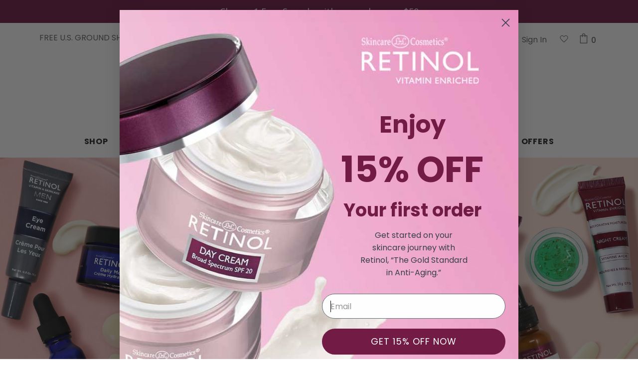

--- FILE ---
content_type: text/css
request_url: https://retinoltreatment.com/cdn/shop/t/45/assets/custom.css?v=107976405793422201691750383712
body_size: 694
content:
@media (min-width: 1200px){.product-item .action{max-width:100%!important}}.product-label{text-align:left!important;left:0;right:unset!important}.quan-wish .wishlist{border:1px solid #cbcbcb;color:#232323;padding:7px 16px;height:42px;margin-top:35px;margin-left:16px}.quan-wish .wishlist:hover{color:#711b45;border-color:#711b45}.quan-wish .wishlist.whislist-added{background-color:#ff708e;border-color:#ff708e}.quan-wish .wishlist.whislist-added:hover{color:#fff}@media (max-width: 424px){.quan-wish .wishlist{width:40px;padding:7px 10px}.quan-wish .wishlist{margin-right:0}.quan-wish .wishlist span{display:none}}.product-tab-title{line-height:initial}@media (max-width: 767px){.product-tab-title{font-size:30px}}@media (min-width: 425px){.product-shop .groups-btn #product-add-to-cart,.product-shop .groups-btn .product-add-to-cart{width:-moz-calc(62.5% - 10px)!important;width:-webkit-calc(62.5% - 10px)!important;width:-ms-calc(62.5% - 10px)!important;width:calc(62.5% - 10px)!important}}@media (min-width: 1200px){.upsell-products .upsell-details .upsell-position{top:18%;left:0}.upsell-products .upsell-details .spr-badge .spr-badge-caption{margin-left:12px}}@media (max-width: 1199px) and (min-width: 576px){.upsell-products .upsell-details .upsell-position{top:12%;left:0}}@media (min-width: 576px){.upsell-products .upsell-item{display:flex}.upsell-products .upsell-details{position:relative}.upsell-products .upsell-position{position:absolute}.upsell-products .upsell-image{max-width:250px}.upsell-products .upsell-details{width:calc(100% - 265px);margin-left:15px}.upsell-products .upsell-product-title{font-size:20px;margin-bottom:12px;color:#000}}@media (max-width: 575px){.upsell-products .upsell-details{text-align:center}.upsell-products .upsell-product-title{font-size:16px;margin-top:6px;color:#000}.upsell-products .upsell-prices,.upsell-products .upsell-vendor,.upsell-products .upsell-product-title,.upsell-products .upsell-details .spr-badge{padding:0 15px;line-height:initial}.upsell-products .upsell-button .btn{width:100%}}.upsell-products .upsell-button .btn{background:#232323;color:#fff;border-color:#232323}.upsell-products .upsell-details .spr-badge{margin-bottom:12px}.upsell-products .upsell-prices{font-size:17px;font-weight:600;line-height:26px;letter-spacing:normal}.product-item .product-des.abs-center{top:12px!important;right:12px!important;-moz-transform:unset!important;-o-transform:unset!important;-ms-transform:unset!important;-webkit-transform:unset!important;transform:unset!important;width:fit-content!important;left:unset!important}.product-item .wishlist .fa{width:35px!important;height:35px!important;background-color:#ffe5e5a8!important;font-size:20px!important;line-height:24px!important;padding:6px 7px 7px 6px!important}@media (min-width: 768px){.product_bottom .theme-ask{text-align:center}}@media (max-width: 1199px){.products-grid .spr-badge,.upsell-products .upsell-details .spr-badge .spr-starrating{display:block!important}.upsell-products .upsell-details .spr-badge .spr-starrating{margin-top:6px}}@media (max-width: 767px){.products-grid .spr-badge .spr-starrating{display:block!important}.products-grid .spr-badge .spr-icon{font-size:90%!important}.products-grid .spr-badge .spr-badge-caption{font-size:12px!important;margin-left:0!important}}.product-tab-title{font-weight:300}@media (min-width: 1200px){.custom-style-left{text-align:right}.custom-style-right{border-left:2px solid #711b45}.custom-style-left .menu__moblie{display:inline;position:relative;overflow:hidden}.custom-style-left .menu__moblie:after{content:"";position:absolute;z-index:-1;right:0;width:0;bottom:0;background:#711b45;height:2px;transition-property:width;transition-duration:.3s;transition-timing-function:ease-out}.custom-style-left .menu__moblie:hover:after,.custom-style-left .menu__moblie:focus:after,.custom-style-left .menu__moblie:active:after{left:0;right:auto;width:100%}}.custom-style-title.text-right{color:#711b45}.custom-style-right img{width:100%}.custom-style-banner p{color:#711b45}@media (max-width: 1199px){.custom-style-banner{padding-top:15px;margin-top:24px}.custom-style-title{display:none}}.product-item .product-image img{width:100%}.slider-nav .product-single__media{position:relative;padding-top:100%}.slider-nav .product-single__media model-viewer,.slider-nav .product-single__media img{max-height:100%;width:100%;max-width:100%;position:absolute;top:50%;left:50%;transform:translate(-50%,-50%);-webkit-transform:translate(-50%,-50%);-moz-transform:translate(-50%,-50%);-o-transform:translate(-50%,-50%);-ms-transform:translate(-50%,-50%);-sand-transform:translate(-50%,-50%);object-fit:contain}.slider-nav .product-single__media a{display:block}.slider-nav .product-single__media a svg{position:absolute;top:50%;left:50%;transform:translate(-50%,-50%);color:#202020;fill:#202020;width:36px;height:36px}.slider-for .model-viewer,.slider-for .product-single__media{position:relative}.slider-for .product-single__media model-viewer,.slider-for .product-single__media iframe,.slider-for .product-single__media video{position:absolute;top:0;left:0;width:100%;max-width:100%;height:100%}.shopify-model-viewer-ui__controls-overlay{position:absolute;width:100%;height:100%;top:0;pointer-events:none}.shopify-model-viewer-ui__controls-overlay>div{position:absolute;background:#fff;top:50%;left:50%;padding:0;transform:translate3d(-50%,-50%,0);height:62px;width:62px;z-index:1}.shopify-model-viewer-ui__controls-overlay>div svg{height:62px;width:62px}@media (max-width: 768px){.slider-for .product-single__media iframe,.slider-for .product-single__media model-viewer,.slider-for .product-single__media video,.home-slideshow .video_mb video,.home-slideshow .video_mb iframe{max-width:unset;height:unset;aspect-ratio:1/1;object-fit:cover}}@media (max-width: 767px){.slide-content.slide-content-mb{display:none}.slide-content:not(.slide-content-mb) .slide-heading{display:block!important}}.next-prev-product{display:none}.spr-badge[data-rating="0.0"]{visibility:hidden;display:none}@media (max-width: 767px){#footer-jcarousel-bis{flex-wrap:wrap}}@media (max-width: 767px){#footer-jcarousel-bis>li{flex-basis:50%!important}}.short-description ul{padding:revert;list-style:disc}.wise-reviews-element .wise-justify-center{justify-content:center!important}#vitamin-c-skincare>div.wrapper-container.wrapper-body>main>div>div.container{max-width:100%}
/*# sourceMappingURL=/cdn/shop/t/45/assets/custom.css.map?v=107976405793422201691750383712 */


--- FILE ---
content_type: text/javascript; charset=utf-8
request_url: https://s3.us-east-2.amazonaws.com/orderlogic-production/retinoltreatment_constraints.js?202502190343
body_size: 12153
content:
var olConstraints = {"shop_id":23774789712,"money_format":"\u003cspan class=money\u003e${{amount}}\u003c/span\u003e","order_min_quantity":null,"order_max_quantity":null,"messages":{},"4451815718992_maximum":{"product_id":4451815718992,"product":{"title":"Retinol Glow Set ($96.00 value)"},"variant_count":1,"type":"maximum","amount":"3"},"4812831260752_maximum":{"product_id":4812831260752,"product":{"title":"Retinol Night Treatment Kit ($104 value)"},"variant_count":1,"type":"maximum","amount":"3"},"6734572224592_maximum":{"product_id":6734572224592,"product":{"title":"Retinol Night Essentials 6 Step Regimen ($100 value)"},"variant_count":1,"type":"maximum","amount":"3"},"4858677231696_maximum":{"product_id":4858677231696,"product":{"title":"6PC Retinol Glow Up Kit ($118.00 value)"},"variant_count":1,"type":"maximum","amount":"3"},"6552132386896_maximum":{"product_id":6552132386896,"product":{"title":"Bedtime Skin Trio ($76 value)"},"variant_count":1,"type":"maximum","amount":"3"},"6652577022032_maximum":{"product_id":6652577022032,"product":{"title":"Women's Day Kit ($22 value)"},"variant_count":1,"type":"maximum","amount":"3"},"6674606456912_maximum":{"product_id":6674606456912,"product":{"title":"Indulge Your Mom Set ($35 value)"},"variant_count":1,"type":"maximum","amount":"3"},"6559824478288_maximum":{"product_id":6559824478288,"product":{"title":"Indulge Your Mom Set ($38 value)"},"variant_count":1,"type":"maximum","amount":"3"},"6734571733072_maximum":{"product_id":6734571733072,"product":{"title":"Retinol Daily Skincare 6 Step Regimen ($100 value)"},"variant_count":1,"type":"maximum","amount":"3"},"4858196066384_maximum":{"product_id":4858196066384,"product":{"title":"Super Star Retinol Set ($108.00 value)"},"variant_count":1,"type":"maximum","amount":"3"},"6552123703376_maximum":{"product_id":6552123703376,"product":{"title":"Rise \u0026 Renew Set ($81 value)"},"variant_count":1,"type":"maximum","amount":"3"},"6597951684688_maximum":{"product_id":6597951684688,"product":{"title":"Retinol Best Sellers Kit ($30.00 value)"},"variant_count":1,"type":"maximum","amount":"3"},"6669854605392_maximum":{"product_id":6669854605392,"product":{"title":"Night Essentials Kit ($69.00)"},"variant_count":1,"type":"maximum","amount":"3"},"3689620602960_maximum":{"product_id":3689620602960,"product":{"title":"Super Starter Kit ($70.00 value)"},"variant_count":1,"type":"maximum","amount":"3"},"3683476471888_maximum":{"product_id":3683476471888,"product":{"title":"Starter Kit"},"variant_count":1,"type":"maximum","amount":"3"},"4451838885968_maximum":{"product_id":4451838885968,"product":{"title":"Retinol Night Treatment Kit ($104 value)"},"variant_count":1,"type":"maximum","amount":"3"},"6764485935184_maximum":{"product_id":6764485935184,"product":{"title":"Retinol Night Repair Set ($106 value)"},"variant_count":1,"type":"maximum","amount":"3"},"4451774300240_maximum":{"product_id":4451774300240,"product":{"title":"Retinol Best Sellers Set ($112 value)"},"variant_count":1,"type":"maximum","amount":"3"},"6598208913488_maximum":{"product_id":6598208913488,"product":{"title":"Night Essentials Kit ($69.00 value)"},"variant_count":1,"type":"maximum","amount":"3"},"4858199179344_maximum":{"product_id":4858199179344,"product":{"title":"Power Pack Essentials ($94.00 value)"},"variant_count":1,"type":"maximum","amount":"3"},"4455095107664_maximum":{"product_id":4455095107664,"product":{"title":"Retinol 4PC Night Treatment Mini"},"variant_count":1,"type":"maximum","amount":"3"},"6781124477008_maximum":{"product_id":6781124477008,"product":{"title":"Hand Cream Duo"},"variant_count":1,"type":"maximum","amount":"6"},"4858198917200_maximum":{"product_id":4858198917200,"product":{"title":"3PC 24 Hour Retinol Kit ($42.00 value)"},"variant_count":1,"type":"maximum","amount":"3"},"3683509141584_maximum":{"product_id":3683509141584,"product":{"title":"15-Minute Firming Sheet Mask with Retinol + Collagen (5-Pack)"},"variant_count":1,"type":"maximum","amount":"3"},"3689627254864_maximum":{"product_id":3689627254864,"product":{"title":"3-in-1 Super Eye Lift For Dark Circles, Wrinkles, and Puffiness"},"variant_count":1,"type":"maximum","amount":"3"},"3683442163792_maximum":{"product_id":3683442163792,"product":{"title":"Daily Moisturizing Cream Cleanser with Gentle Exfoliation"},"variant_count":1,"type":"maximum","amount":"3"},"3683460579408_maximum":{"product_id":3683460579408,"product":{"title":"Eye Gel Pads"},"variant_count":2,"type":"maximum","amount":"3"},"3683453108304_maximum":{"product_id":3683453108304,"product":{"title":"Facial Oil"},"variant_count":1,"type":"maximum","amount":"3"},"3683473260624_maximum":{"product_id":3683473260624,"product":{"title":"Gold Peel-Off Mask"},"variant_count":1,"type":"maximum","amount":"3"},"3683494887504_maximum":{"product_id":3683494887504,"product":{"title":"Men's Blackhead Remover"},"variant_count":1,"type":"maximum","amount":"3"},"3683485548624_maximum":{"product_id":3683485548624,"product":{"title":"Men's Eye Cream with Vitamin A + Green Tea + Goji Berry"},"variant_count":1,"type":"maximum","amount":"3"},"3689633153104_maximum":{"product_id":3689633153104,"product":{"title":"Men's Gel Cleanser"},"variant_count":1,"type":"maximum","amount":"3"},"3683481026640_maximum":{"product_id":3683481026640,"product":{"title":"Men's Moisturizer"},"variant_count":1,"type":"maximum","amount":"3"},"3683448160336_maximum":{"product_id":3683448160336,"product":{"title":"Retinol Body Lotion"},"variant_count":1,"type":"maximum","amount":"3"},"3683468148816_maximum":{"product_id":3683468148816,"product":{"title":"Skin Brightener"},"variant_count":1,"type":"maximum","amount":"3"},"3683471949904_maximum":{"product_id":3683471949904,"product":{"title":"10-Minute Purifying + Detoxifying Charcoal Mask"},"variant_count":1,"type":"maximum","amount":"3"},"3683479224400_maximum":{"product_id":3683479224400,"product":{"title":"6X Powerful Super Serum Night Treatment"},"variant_count":1,"type":"maximum","amount":"3"},"3683507634256_maximum":{"product_id":3683507634256,"product":{"title":"Advanced Brightening Night Cream with Vitamins A + C + Melavoid™"},"variant_count":1,"type":"maximum","amount":"3"},"3683506061392_maximum":{"product_id":3683506061392,"product":{"title":"Advanced Brightening Serum"},"variant_count":1,"type":"maximum","amount":"3"},"3683432857680_maximum":{"product_id":3683432857680,"product":{"title":"Daily Clarifying Gel Cleanser with Vitamin A and E Micro-Beads"},"variant_count":1,"type":"maximum","amount":"3"},"3683463495760_maximum":{"product_id":3683463495760,"product":{"title":"Firming and Toning Facial Serum with Vitamins A + C + E"},"variant_count":1,"type":"maximum","amount":"3"},"3683477979216_maximum":{"product_id":3683477979216,"product":{"title":"Instant Radiance Booster"},"variant_count":1,"type":"maximum","amount":"3"},"3683436200016_maximum":{"product_id":3683436200016,"product":{"title":"Luxurious Day Cream with Broad Spectrum SPF 20"},"variant_count":1,"type":"maximum","amount":"3"},"3683492495440_maximum":{"product_id":3683492495440,"product":{"title":"Men's Facial Serum"},"variant_count":1,"type":"maximum","amount":"3"},"3683439411280_maximum":{"product_id":3683439411280,"product":{"title":"Retinol Anti-Aging Hand Cream"},"variant_count":1,"type":"maximum","amount":"3"},"3689626370128_maximum":{"product_id":3689626370128,"product":{"title":"Super Face Lift"},"variant_count":1,"type":"maximum","amount":"3"},"3683437510736_maximum":{"product_id":3683437510736,"product":{"title":"Vitamin A Eye Gel for Fine Lines + Puffiness + Dark Circles"},"variant_count":1,"type":"maximum","amount":"3"},"4166087442512_maximum":{"product_id":4166087442512,"product":{"title":"24-Hour Retinol Day \u0026 Night Cream Duo"},"variant_count":1,"type":"maximum","amount":"3"},"6696527429712_maximum":{"product_id":6696527429712,"product":{"title":"Daily Clarifying Gel Cleanser with Vitamin A and E Micro-Beads (60 mL)"},"variant_count":1,"type":"maximum","amount":"3"},"6682817429584_maximum":{"product_id":6682817429584,"product":{"title":"Cream Cleanser (60 mL)"},"variant_count":1,"type":"maximum","amount":"3"},"4451819257936_maximum":{"product_id":4451819257936,"product":{"title":"Men's Healthy Skin Set ($80 value)"},"variant_count":1,"type":"maximum","amount":"3"},"6682760904784_maximum":{"product_id":6682760904784,"product":{"title":"Super Eye Lift 7g ($20 value)"},"variant_count":1,"type":"maximum","amount":"3"},"6598211076176_maximum":{"product_id":6598211076176,"product":{"title":"Men's Best Sellers Kit"},"variant_count":1,"type":"maximum","amount":"3"},"3683501801552_maximum":{"product_id":3683501801552,"product":{"title":"Retinol Advanced Brightening Mask"},"variant_count":1,"type":"maximum","amount":"3"},"6943184027728_maximum":{"product_id":6943184027728,"product":{"title":"Cream Cleanser Travel Size (60 mL)"},"variant_count":1,"type":"maximum","amount":"3"},"7101777346640_maximum":{"product_id":7101777346640,"product":{"title":"Crepe Firming Cream"},"variant_count":1,"type":"maximum","amount":"3"},"4101723193424_maximum":{"product_id":4101723193424,"product":{"title":"Daily Cleansing Towelettes"},"variant_count":1,"type":"maximum","amount":"3"},"7122286248016_maximum":{"product_id":7122286248016,"product":{"title":"Daily Glow Set ($99.00 value)"},"variant_count":1,"type":"maximum","amount":"3"},"7193202753616_maximum":{"product_id":7193202753616,"product":{"title":"Day Cream with Broad Spectrum SPF 20"},"variant_count":1,"type":"maximum","amount":"3"},"4451900457040_maximum":{"product_id":4451900457040,"product":{"title":"Men's Facial Wipes"},"variant_count":1,"type":"maximum","amount":"3"},"4589999128656_maximum":{"product_id":4589999128656,"product":{"title":"Men's Blackhead Remover Mask"},"variant_count":1,"type":"maximum","amount":"3"},"6864481615952_maximum":{"product_id":6864481615952,"product":{"title":"Men's Anti-Aging Hand Cream"},"variant_count":1,"type":"maximum","amount":"3"},"7101776625744_maximum":{"product_id":7101776625744,"product":{"title":"Instant Neck Firming Cream"},"variant_count":1,"type":"maximum","amount":"3"},"6606109114448_maximum":{"product_id":6606109114448,"product":{"title":"Hydrating Eye Stick Balm for Fine Lines and Smoother Skin"},"variant_count":1,"type":"maximum","amount":"3"},"6841097093200_maximum":{"product_id":6841097093200,"product":{"title":"Gel Cleanser Travel Size (60 mL)"},"variant_count":1,"type":"maximum","amount":"3"},"7122285723728_maximum":{"product_id":7122285723728,"product":{"title":"24 HR AM/PM Set ($137.00 value)"},"variant_count":1,"type":"maximum","amount":"3"},"7122282217552_maximum":{"product_id":7122282217552,"product":{"title":"On the Go set ($54 value)"},"variant_count":1,"type":"maximum","amount":"3"},"7122286608464_maximum":{"product_id":7122286608464,"product":{"title":"PM Renewal Set ($110 value)"},"variant_count":1,"type":"maximum","amount":"3"},"7117290307664_maximum":{"product_id":7117290307664,"product":{"title":"Vitamin C Daily Cleanser"},"variant_count":1,"type":"maximum","amount":"3"},"6972496740432_maximum":{"product_id":6972496740432,"product":{"title":"Vitamin C Dark Spot Corrector with Vitamins A + C + B3 Niacinamide"},"variant_count":1,"type":"maximum","amount":"3"},"7117289128016_maximum":{"product_id":7117289128016,"product":{"title":"Vitamin C Eye Cream"},"variant_count":1,"type":"maximum","amount":"3"},"6972456927312_maximum":{"product_id":6972456927312,"product":{"title":"Vitamin C Moisturizer with Vitamins A + C + Botanical Extracts"},"variant_count":1,"type":"maximum","amount":"3"},"7112775467088_maximum":{"product_id":7112775467088,"product":{"title":"Vitamin C Multi Balm"},"variant_count":1,"type":"maximum","amount":"3"},"6972188754000_maximum":{"product_id":6972188754000,"product":{"title":"Vitamin C Serum with Vitamins A + C + Botanical Extracts"},"variant_count":1,"type":"maximum","amount":"3"},"7122235523152_maximum":{"product_id":7122235523152,"product":{"title":"Vitamin C Toner"},"variant_count":1,"type":"maximum","amount":"3"},"tag_constraints":{},"tier":0,"deleted":false,"cart_metadata":false,"hide_dynamic_checkout_button":true}